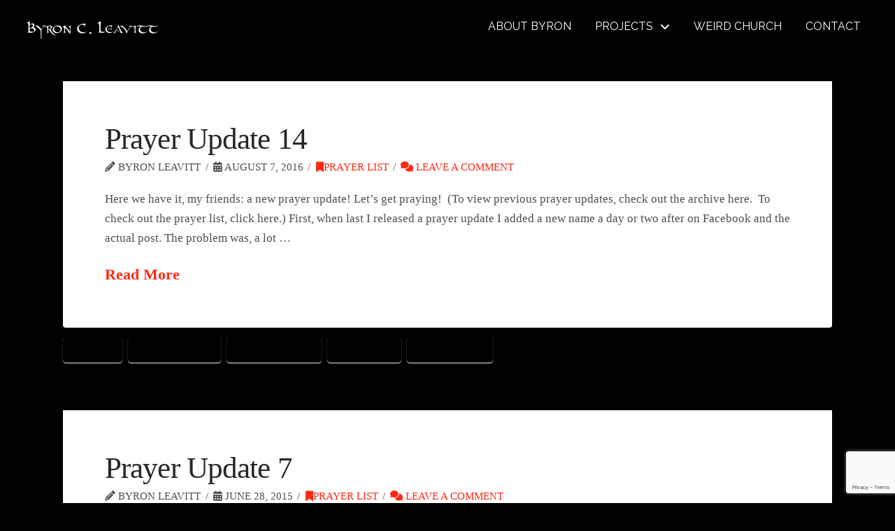

--- FILE ---
content_type: text/html; charset=utf-8
request_url: https://www.google.com/recaptcha/api2/anchor?ar=1&k=6LfxtYYUAAAAABtQmRNLr_NYx9MLyn5iOpo_wyNk&co=aHR0cHM6Ly9ieXJvbmxlYXZpdHQuY29tOjQ0Mw..&hl=en&v=PoyoqOPhxBO7pBk68S4YbpHZ&size=invisible&anchor-ms=20000&execute-ms=30000&cb=9dwf0j4t2b7q
body_size: 48646
content:
<!DOCTYPE HTML><html dir="ltr" lang="en"><head><meta http-equiv="Content-Type" content="text/html; charset=UTF-8">
<meta http-equiv="X-UA-Compatible" content="IE=edge">
<title>reCAPTCHA</title>
<style type="text/css">
/* cyrillic-ext */
@font-face {
  font-family: 'Roboto';
  font-style: normal;
  font-weight: 400;
  font-stretch: 100%;
  src: url(//fonts.gstatic.com/s/roboto/v48/KFO7CnqEu92Fr1ME7kSn66aGLdTylUAMa3GUBHMdazTgWw.woff2) format('woff2');
  unicode-range: U+0460-052F, U+1C80-1C8A, U+20B4, U+2DE0-2DFF, U+A640-A69F, U+FE2E-FE2F;
}
/* cyrillic */
@font-face {
  font-family: 'Roboto';
  font-style: normal;
  font-weight: 400;
  font-stretch: 100%;
  src: url(//fonts.gstatic.com/s/roboto/v48/KFO7CnqEu92Fr1ME7kSn66aGLdTylUAMa3iUBHMdazTgWw.woff2) format('woff2');
  unicode-range: U+0301, U+0400-045F, U+0490-0491, U+04B0-04B1, U+2116;
}
/* greek-ext */
@font-face {
  font-family: 'Roboto';
  font-style: normal;
  font-weight: 400;
  font-stretch: 100%;
  src: url(//fonts.gstatic.com/s/roboto/v48/KFO7CnqEu92Fr1ME7kSn66aGLdTylUAMa3CUBHMdazTgWw.woff2) format('woff2');
  unicode-range: U+1F00-1FFF;
}
/* greek */
@font-face {
  font-family: 'Roboto';
  font-style: normal;
  font-weight: 400;
  font-stretch: 100%;
  src: url(//fonts.gstatic.com/s/roboto/v48/KFO7CnqEu92Fr1ME7kSn66aGLdTylUAMa3-UBHMdazTgWw.woff2) format('woff2');
  unicode-range: U+0370-0377, U+037A-037F, U+0384-038A, U+038C, U+038E-03A1, U+03A3-03FF;
}
/* math */
@font-face {
  font-family: 'Roboto';
  font-style: normal;
  font-weight: 400;
  font-stretch: 100%;
  src: url(//fonts.gstatic.com/s/roboto/v48/KFO7CnqEu92Fr1ME7kSn66aGLdTylUAMawCUBHMdazTgWw.woff2) format('woff2');
  unicode-range: U+0302-0303, U+0305, U+0307-0308, U+0310, U+0312, U+0315, U+031A, U+0326-0327, U+032C, U+032F-0330, U+0332-0333, U+0338, U+033A, U+0346, U+034D, U+0391-03A1, U+03A3-03A9, U+03B1-03C9, U+03D1, U+03D5-03D6, U+03F0-03F1, U+03F4-03F5, U+2016-2017, U+2034-2038, U+203C, U+2040, U+2043, U+2047, U+2050, U+2057, U+205F, U+2070-2071, U+2074-208E, U+2090-209C, U+20D0-20DC, U+20E1, U+20E5-20EF, U+2100-2112, U+2114-2115, U+2117-2121, U+2123-214F, U+2190, U+2192, U+2194-21AE, U+21B0-21E5, U+21F1-21F2, U+21F4-2211, U+2213-2214, U+2216-22FF, U+2308-230B, U+2310, U+2319, U+231C-2321, U+2336-237A, U+237C, U+2395, U+239B-23B7, U+23D0, U+23DC-23E1, U+2474-2475, U+25AF, U+25B3, U+25B7, U+25BD, U+25C1, U+25CA, U+25CC, U+25FB, U+266D-266F, U+27C0-27FF, U+2900-2AFF, U+2B0E-2B11, U+2B30-2B4C, U+2BFE, U+3030, U+FF5B, U+FF5D, U+1D400-1D7FF, U+1EE00-1EEFF;
}
/* symbols */
@font-face {
  font-family: 'Roboto';
  font-style: normal;
  font-weight: 400;
  font-stretch: 100%;
  src: url(//fonts.gstatic.com/s/roboto/v48/KFO7CnqEu92Fr1ME7kSn66aGLdTylUAMaxKUBHMdazTgWw.woff2) format('woff2');
  unicode-range: U+0001-000C, U+000E-001F, U+007F-009F, U+20DD-20E0, U+20E2-20E4, U+2150-218F, U+2190, U+2192, U+2194-2199, U+21AF, U+21E6-21F0, U+21F3, U+2218-2219, U+2299, U+22C4-22C6, U+2300-243F, U+2440-244A, U+2460-24FF, U+25A0-27BF, U+2800-28FF, U+2921-2922, U+2981, U+29BF, U+29EB, U+2B00-2BFF, U+4DC0-4DFF, U+FFF9-FFFB, U+10140-1018E, U+10190-1019C, U+101A0, U+101D0-101FD, U+102E0-102FB, U+10E60-10E7E, U+1D2C0-1D2D3, U+1D2E0-1D37F, U+1F000-1F0FF, U+1F100-1F1AD, U+1F1E6-1F1FF, U+1F30D-1F30F, U+1F315, U+1F31C, U+1F31E, U+1F320-1F32C, U+1F336, U+1F378, U+1F37D, U+1F382, U+1F393-1F39F, U+1F3A7-1F3A8, U+1F3AC-1F3AF, U+1F3C2, U+1F3C4-1F3C6, U+1F3CA-1F3CE, U+1F3D4-1F3E0, U+1F3ED, U+1F3F1-1F3F3, U+1F3F5-1F3F7, U+1F408, U+1F415, U+1F41F, U+1F426, U+1F43F, U+1F441-1F442, U+1F444, U+1F446-1F449, U+1F44C-1F44E, U+1F453, U+1F46A, U+1F47D, U+1F4A3, U+1F4B0, U+1F4B3, U+1F4B9, U+1F4BB, U+1F4BF, U+1F4C8-1F4CB, U+1F4D6, U+1F4DA, U+1F4DF, U+1F4E3-1F4E6, U+1F4EA-1F4ED, U+1F4F7, U+1F4F9-1F4FB, U+1F4FD-1F4FE, U+1F503, U+1F507-1F50B, U+1F50D, U+1F512-1F513, U+1F53E-1F54A, U+1F54F-1F5FA, U+1F610, U+1F650-1F67F, U+1F687, U+1F68D, U+1F691, U+1F694, U+1F698, U+1F6AD, U+1F6B2, U+1F6B9-1F6BA, U+1F6BC, U+1F6C6-1F6CF, U+1F6D3-1F6D7, U+1F6E0-1F6EA, U+1F6F0-1F6F3, U+1F6F7-1F6FC, U+1F700-1F7FF, U+1F800-1F80B, U+1F810-1F847, U+1F850-1F859, U+1F860-1F887, U+1F890-1F8AD, U+1F8B0-1F8BB, U+1F8C0-1F8C1, U+1F900-1F90B, U+1F93B, U+1F946, U+1F984, U+1F996, U+1F9E9, U+1FA00-1FA6F, U+1FA70-1FA7C, U+1FA80-1FA89, U+1FA8F-1FAC6, U+1FACE-1FADC, U+1FADF-1FAE9, U+1FAF0-1FAF8, U+1FB00-1FBFF;
}
/* vietnamese */
@font-face {
  font-family: 'Roboto';
  font-style: normal;
  font-weight: 400;
  font-stretch: 100%;
  src: url(//fonts.gstatic.com/s/roboto/v48/KFO7CnqEu92Fr1ME7kSn66aGLdTylUAMa3OUBHMdazTgWw.woff2) format('woff2');
  unicode-range: U+0102-0103, U+0110-0111, U+0128-0129, U+0168-0169, U+01A0-01A1, U+01AF-01B0, U+0300-0301, U+0303-0304, U+0308-0309, U+0323, U+0329, U+1EA0-1EF9, U+20AB;
}
/* latin-ext */
@font-face {
  font-family: 'Roboto';
  font-style: normal;
  font-weight: 400;
  font-stretch: 100%;
  src: url(//fonts.gstatic.com/s/roboto/v48/KFO7CnqEu92Fr1ME7kSn66aGLdTylUAMa3KUBHMdazTgWw.woff2) format('woff2');
  unicode-range: U+0100-02BA, U+02BD-02C5, U+02C7-02CC, U+02CE-02D7, U+02DD-02FF, U+0304, U+0308, U+0329, U+1D00-1DBF, U+1E00-1E9F, U+1EF2-1EFF, U+2020, U+20A0-20AB, U+20AD-20C0, U+2113, U+2C60-2C7F, U+A720-A7FF;
}
/* latin */
@font-face {
  font-family: 'Roboto';
  font-style: normal;
  font-weight: 400;
  font-stretch: 100%;
  src: url(//fonts.gstatic.com/s/roboto/v48/KFO7CnqEu92Fr1ME7kSn66aGLdTylUAMa3yUBHMdazQ.woff2) format('woff2');
  unicode-range: U+0000-00FF, U+0131, U+0152-0153, U+02BB-02BC, U+02C6, U+02DA, U+02DC, U+0304, U+0308, U+0329, U+2000-206F, U+20AC, U+2122, U+2191, U+2193, U+2212, U+2215, U+FEFF, U+FFFD;
}
/* cyrillic-ext */
@font-face {
  font-family: 'Roboto';
  font-style: normal;
  font-weight: 500;
  font-stretch: 100%;
  src: url(//fonts.gstatic.com/s/roboto/v48/KFO7CnqEu92Fr1ME7kSn66aGLdTylUAMa3GUBHMdazTgWw.woff2) format('woff2');
  unicode-range: U+0460-052F, U+1C80-1C8A, U+20B4, U+2DE0-2DFF, U+A640-A69F, U+FE2E-FE2F;
}
/* cyrillic */
@font-face {
  font-family: 'Roboto';
  font-style: normal;
  font-weight: 500;
  font-stretch: 100%;
  src: url(//fonts.gstatic.com/s/roboto/v48/KFO7CnqEu92Fr1ME7kSn66aGLdTylUAMa3iUBHMdazTgWw.woff2) format('woff2');
  unicode-range: U+0301, U+0400-045F, U+0490-0491, U+04B0-04B1, U+2116;
}
/* greek-ext */
@font-face {
  font-family: 'Roboto';
  font-style: normal;
  font-weight: 500;
  font-stretch: 100%;
  src: url(//fonts.gstatic.com/s/roboto/v48/KFO7CnqEu92Fr1ME7kSn66aGLdTylUAMa3CUBHMdazTgWw.woff2) format('woff2');
  unicode-range: U+1F00-1FFF;
}
/* greek */
@font-face {
  font-family: 'Roboto';
  font-style: normal;
  font-weight: 500;
  font-stretch: 100%;
  src: url(//fonts.gstatic.com/s/roboto/v48/KFO7CnqEu92Fr1ME7kSn66aGLdTylUAMa3-UBHMdazTgWw.woff2) format('woff2');
  unicode-range: U+0370-0377, U+037A-037F, U+0384-038A, U+038C, U+038E-03A1, U+03A3-03FF;
}
/* math */
@font-face {
  font-family: 'Roboto';
  font-style: normal;
  font-weight: 500;
  font-stretch: 100%;
  src: url(//fonts.gstatic.com/s/roboto/v48/KFO7CnqEu92Fr1ME7kSn66aGLdTylUAMawCUBHMdazTgWw.woff2) format('woff2');
  unicode-range: U+0302-0303, U+0305, U+0307-0308, U+0310, U+0312, U+0315, U+031A, U+0326-0327, U+032C, U+032F-0330, U+0332-0333, U+0338, U+033A, U+0346, U+034D, U+0391-03A1, U+03A3-03A9, U+03B1-03C9, U+03D1, U+03D5-03D6, U+03F0-03F1, U+03F4-03F5, U+2016-2017, U+2034-2038, U+203C, U+2040, U+2043, U+2047, U+2050, U+2057, U+205F, U+2070-2071, U+2074-208E, U+2090-209C, U+20D0-20DC, U+20E1, U+20E5-20EF, U+2100-2112, U+2114-2115, U+2117-2121, U+2123-214F, U+2190, U+2192, U+2194-21AE, U+21B0-21E5, U+21F1-21F2, U+21F4-2211, U+2213-2214, U+2216-22FF, U+2308-230B, U+2310, U+2319, U+231C-2321, U+2336-237A, U+237C, U+2395, U+239B-23B7, U+23D0, U+23DC-23E1, U+2474-2475, U+25AF, U+25B3, U+25B7, U+25BD, U+25C1, U+25CA, U+25CC, U+25FB, U+266D-266F, U+27C0-27FF, U+2900-2AFF, U+2B0E-2B11, U+2B30-2B4C, U+2BFE, U+3030, U+FF5B, U+FF5D, U+1D400-1D7FF, U+1EE00-1EEFF;
}
/* symbols */
@font-face {
  font-family: 'Roboto';
  font-style: normal;
  font-weight: 500;
  font-stretch: 100%;
  src: url(//fonts.gstatic.com/s/roboto/v48/KFO7CnqEu92Fr1ME7kSn66aGLdTylUAMaxKUBHMdazTgWw.woff2) format('woff2');
  unicode-range: U+0001-000C, U+000E-001F, U+007F-009F, U+20DD-20E0, U+20E2-20E4, U+2150-218F, U+2190, U+2192, U+2194-2199, U+21AF, U+21E6-21F0, U+21F3, U+2218-2219, U+2299, U+22C4-22C6, U+2300-243F, U+2440-244A, U+2460-24FF, U+25A0-27BF, U+2800-28FF, U+2921-2922, U+2981, U+29BF, U+29EB, U+2B00-2BFF, U+4DC0-4DFF, U+FFF9-FFFB, U+10140-1018E, U+10190-1019C, U+101A0, U+101D0-101FD, U+102E0-102FB, U+10E60-10E7E, U+1D2C0-1D2D3, U+1D2E0-1D37F, U+1F000-1F0FF, U+1F100-1F1AD, U+1F1E6-1F1FF, U+1F30D-1F30F, U+1F315, U+1F31C, U+1F31E, U+1F320-1F32C, U+1F336, U+1F378, U+1F37D, U+1F382, U+1F393-1F39F, U+1F3A7-1F3A8, U+1F3AC-1F3AF, U+1F3C2, U+1F3C4-1F3C6, U+1F3CA-1F3CE, U+1F3D4-1F3E0, U+1F3ED, U+1F3F1-1F3F3, U+1F3F5-1F3F7, U+1F408, U+1F415, U+1F41F, U+1F426, U+1F43F, U+1F441-1F442, U+1F444, U+1F446-1F449, U+1F44C-1F44E, U+1F453, U+1F46A, U+1F47D, U+1F4A3, U+1F4B0, U+1F4B3, U+1F4B9, U+1F4BB, U+1F4BF, U+1F4C8-1F4CB, U+1F4D6, U+1F4DA, U+1F4DF, U+1F4E3-1F4E6, U+1F4EA-1F4ED, U+1F4F7, U+1F4F9-1F4FB, U+1F4FD-1F4FE, U+1F503, U+1F507-1F50B, U+1F50D, U+1F512-1F513, U+1F53E-1F54A, U+1F54F-1F5FA, U+1F610, U+1F650-1F67F, U+1F687, U+1F68D, U+1F691, U+1F694, U+1F698, U+1F6AD, U+1F6B2, U+1F6B9-1F6BA, U+1F6BC, U+1F6C6-1F6CF, U+1F6D3-1F6D7, U+1F6E0-1F6EA, U+1F6F0-1F6F3, U+1F6F7-1F6FC, U+1F700-1F7FF, U+1F800-1F80B, U+1F810-1F847, U+1F850-1F859, U+1F860-1F887, U+1F890-1F8AD, U+1F8B0-1F8BB, U+1F8C0-1F8C1, U+1F900-1F90B, U+1F93B, U+1F946, U+1F984, U+1F996, U+1F9E9, U+1FA00-1FA6F, U+1FA70-1FA7C, U+1FA80-1FA89, U+1FA8F-1FAC6, U+1FACE-1FADC, U+1FADF-1FAE9, U+1FAF0-1FAF8, U+1FB00-1FBFF;
}
/* vietnamese */
@font-face {
  font-family: 'Roboto';
  font-style: normal;
  font-weight: 500;
  font-stretch: 100%;
  src: url(//fonts.gstatic.com/s/roboto/v48/KFO7CnqEu92Fr1ME7kSn66aGLdTylUAMa3OUBHMdazTgWw.woff2) format('woff2');
  unicode-range: U+0102-0103, U+0110-0111, U+0128-0129, U+0168-0169, U+01A0-01A1, U+01AF-01B0, U+0300-0301, U+0303-0304, U+0308-0309, U+0323, U+0329, U+1EA0-1EF9, U+20AB;
}
/* latin-ext */
@font-face {
  font-family: 'Roboto';
  font-style: normal;
  font-weight: 500;
  font-stretch: 100%;
  src: url(//fonts.gstatic.com/s/roboto/v48/KFO7CnqEu92Fr1ME7kSn66aGLdTylUAMa3KUBHMdazTgWw.woff2) format('woff2');
  unicode-range: U+0100-02BA, U+02BD-02C5, U+02C7-02CC, U+02CE-02D7, U+02DD-02FF, U+0304, U+0308, U+0329, U+1D00-1DBF, U+1E00-1E9F, U+1EF2-1EFF, U+2020, U+20A0-20AB, U+20AD-20C0, U+2113, U+2C60-2C7F, U+A720-A7FF;
}
/* latin */
@font-face {
  font-family: 'Roboto';
  font-style: normal;
  font-weight: 500;
  font-stretch: 100%;
  src: url(//fonts.gstatic.com/s/roboto/v48/KFO7CnqEu92Fr1ME7kSn66aGLdTylUAMa3yUBHMdazQ.woff2) format('woff2');
  unicode-range: U+0000-00FF, U+0131, U+0152-0153, U+02BB-02BC, U+02C6, U+02DA, U+02DC, U+0304, U+0308, U+0329, U+2000-206F, U+20AC, U+2122, U+2191, U+2193, U+2212, U+2215, U+FEFF, U+FFFD;
}
/* cyrillic-ext */
@font-face {
  font-family: 'Roboto';
  font-style: normal;
  font-weight: 900;
  font-stretch: 100%;
  src: url(//fonts.gstatic.com/s/roboto/v48/KFO7CnqEu92Fr1ME7kSn66aGLdTylUAMa3GUBHMdazTgWw.woff2) format('woff2');
  unicode-range: U+0460-052F, U+1C80-1C8A, U+20B4, U+2DE0-2DFF, U+A640-A69F, U+FE2E-FE2F;
}
/* cyrillic */
@font-face {
  font-family: 'Roboto';
  font-style: normal;
  font-weight: 900;
  font-stretch: 100%;
  src: url(//fonts.gstatic.com/s/roboto/v48/KFO7CnqEu92Fr1ME7kSn66aGLdTylUAMa3iUBHMdazTgWw.woff2) format('woff2');
  unicode-range: U+0301, U+0400-045F, U+0490-0491, U+04B0-04B1, U+2116;
}
/* greek-ext */
@font-face {
  font-family: 'Roboto';
  font-style: normal;
  font-weight: 900;
  font-stretch: 100%;
  src: url(//fonts.gstatic.com/s/roboto/v48/KFO7CnqEu92Fr1ME7kSn66aGLdTylUAMa3CUBHMdazTgWw.woff2) format('woff2');
  unicode-range: U+1F00-1FFF;
}
/* greek */
@font-face {
  font-family: 'Roboto';
  font-style: normal;
  font-weight: 900;
  font-stretch: 100%;
  src: url(//fonts.gstatic.com/s/roboto/v48/KFO7CnqEu92Fr1ME7kSn66aGLdTylUAMa3-UBHMdazTgWw.woff2) format('woff2');
  unicode-range: U+0370-0377, U+037A-037F, U+0384-038A, U+038C, U+038E-03A1, U+03A3-03FF;
}
/* math */
@font-face {
  font-family: 'Roboto';
  font-style: normal;
  font-weight: 900;
  font-stretch: 100%;
  src: url(//fonts.gstatic.com/s/roboto/v48/KFO7CnqEu92Fr1ME7kSn66aGLdTylUAMawCUBHMdazTgWw.woff2) format('woff2');
  unicode-range: U+0302-0303, U+0305, U+0307-0308, U+0310, U+0312, U+0315, U+031A, U+0326-0327, U+032C, U+032F-0330, U+0332-0333, U+0338, U+033A, U+0346, U+034D, U+0391-03A1, U+03A3-03A9, U+03B1-03C9, U+03D1, U+03D5-03D6, U+03F0-03F1, U+03F4-03F5, U+2016-2017, U+2034-2038, U+203C, U+2040, U+2043, U+2047, U+2050, U+2057, U+205F, U+2070-2071, U+2074-208E, U+2090-209C, U+20D0-20DC, U+20E1, U+20E5-20EF, U+2100-2112, U+2114-2115, U+2117-2121, U+2123-214F, U+2190, U+2192, U+2194-21AE, U+21B0-21E5, U+21F1-21F2, U+21F4-2211, U+2213-2214, U+2216-22FF, U+2308-230B, U+2310, U+2319, U+231C-2321, U+2336-237A, U+237C, U+2395, U+239B-23B7, U+23D0, U+23DC-23E1, U+2474-2475, U+25AF, U+25B3, U+25B7, U+25BD, U+25C1, U+25CA, U+25CC, U+25FB, U+266D-266F, U+27C0-27FF, U+2900-2AFF, U+2B0E-2B11, U+2B30-2B4C, U+2BFE, U+3030, U+FF5B, U+FF5D, U+1D400-1D7FF, U+1EE00-1EEFF;
}
/* symbols */
@font-face {
  font-family: 'Roboto';
  font-style: normal;
  font-weight: 900;
  font-stretch: 100%;
  src: url(//fonts.gstatic.com/s/roboto/v48/KFO7CnqEu92Fr1ME7kSn66aGLdTylUAMaxKUBHMdazTgWw.woff2) format('woff2');
  unicode-range: U+0001-000C, U+000E-001F, U+007F-009F, U+20DD-20E0, U+20E2-20E4, U+2150-218F, U+2190, U+2192, U+2194-2199, U+21AF, U+21E6-21F0, U+21F3, U+2218-2219, U+2299, U+22C4-22C6, U+2300-243F, U+2440-244A, U+2460-24FF, U+25A0-27BF, U+2800-28FF, U+2921-2922, U+2981, U+29BF, U+29EB, U+2B00-2BFF, U+4DC0-4DFF, U+FFF9-FFFB, U+10140-1018E, U+10190-1019C, U+101A0, U+101D0-101FD, U+102E0-102FB, U+10E60-10E7E, U+1D2C0-1D2D3, U+1D2E0-1D37F, U+1F000-1F0FF, U+1F100-1F1AD, U+1F1E6-1F1FF, U+1F30D-1F30F, U+1F315, U+1F31C, U+1F31E, U+1F320-1F32C, U+1F336, U+1F378, U+1F37D, U+1F382, U+1F393-1F39F, U+1F3A7-1F3A8, U+1F3AC-1F3AF, U+1F3C2, U+1F3C4-1F3C6, U+1F3CA-1F3CE, U+1F3D4-1F3E0, U+1F3ED, U+1F3F1-1F3F3, U+1F3F5-1F3F7, U+1F408, U+1F415, U+1F41F, U+1F426, U+1F43F, U+1F441-1F442, U+1F444, U+1F446-1F449, U+1F44C-1F44E, U+1F453, U+1F46A, U+1F47D, U+1F4A3, U+1F4B0, U+1F4B3, U+1F4B9, U+1F4BB, U+1F4BF, U+1F4C8-1F4CB, U+1F4D6, U+1F4DA, U+1F4DF, U+1F4E3-1F4E6, U+1F4EA-1F4ED, U+1F4F7, U+1F4F9-1F4FB, U+1F4FD-1F4FE, U+1F503, U+1F507-1F50B, U+1F50D, U+1F512-1F513, U+1F53E-1F54A, U+1F54F-1F5FA, U+1F610, U+1F650-1F67F, U+1F687, U+1F68D, U+1F691, U+1F694, U+1F698, U+1F6AD, U+1F6B2, U+1F6B9-1F6BA, U+1F6BC, U+1F6C6-1F6CF, U+1F6D3-1F6D7, U+1F6E0-1F6EA, U+1F6F0-1F6F3, U+1F6F7-1F6FC, U+1F700-1F7FF, U+1F800-1F80B, U+1F810-1F847, U+1F850-1F859, U+1F860-1F887, U+1F890-1F8AD, U+1F8B0-1F8BB, U+1F8C0-1F8C1, U+1F900-1F90B, U+1F93B, U+1F946, U+1F984, U+1F996, U+1F9E9, U+1FA00-1FA6F, U+1FA70-1FA7C, U+1FA80-1FA89, U+1FA8F-1FAC6, U+1FACE-1FADC, U+1FADF-1FAE9, U+1FAF0-1FAF8, U+1FB00-1FBFF;
}
/* vietnamese */
@font-face {
  font-family: 'Roboto';
  font-style: normal;
  font-weight: 900;
  font-stretch: 100%;
  src: url(//fonts.gstatic.com/s/roboto/v48/KFO7CnqEu92Fr1ME7kSn66aGLdTylUAMa3OUBHMdazTgWw.woff2) format('woff2');
  unicode-range: U+0102-0103, U+0110-0111, U+0128-0129, U+0168-0169, U+01A0-01A1, U+01AF-01B0, U+0300-0301, U+0303-0304, U+0308-0309, U+0323, U+0329, U+1EA0-1EF9, U+20AB;
}
/* latin-ext */
@font-face {
  font-family: 'Roboto';
  font-style: normal;
  font-weight: 900;
  font-stretch: 100%;
  src: url(//fonts.gstatic.com/s/roboto/v48/KFO7CnqEu92Fr1ME7kSn66aGLdTylUAMa3KUBHMdazTgWw.woff2) format('woff2');
  unicode-range: U+0100-02BA, U+02BD-02C5, U+02C7-02CC, U+02CE-02D7, U+02DD-02FF, U+0304, U+0308, U+0329, U+1D00-1DBF, U+1E00-1E9F, U+1EF2-1EFF, U+2020, U+20A0-20AB, U+20AD-20C0, U+2113, U+2C60-2C7F, U+A720-A7FF;
}
/* latin */
@font-face {
  font-family: 'Roboto';
  font-style: normal;
  font-weight: 900;
  font-stretch: 100%;
  src: url(//fonts.gstatic.com/s/roboto/v48/KFO7CnqEu92Fr1ME7kSn66aGLdTylUAMa3yUBHMdazQ.woff2) format('woff2');
  unicode-range: U+0000-00FF, U+0131, U+0152-0153, U+02BB-02BC, U+02C6, U+02DA, U+02DC, U+0304, U+0308, U+0329, U+2000-206F, U+20AC, U+2122, U+2191, U+2193, U+2212, U+2215, U+FEFF, U+FFFD;
}

</style>
<link rel="stylesheet" type="text/css" href="https://www.gstatic.com/recaptcha/releases/PoyoqOPhxBO7pBk68S4YbpHZ/styles__ltr.css">
<script nonce="AKxKS-MqzmJco3JK-Iv1QQ" type="text/javascript">window['__recaptcha_api'] = 'https://www.google.com/recaptcha/api2/';</script>
<script type="text/javascript" src="https://www.gstatic.com/recaptcha/releases/PoyoqOPhxBO7pBk68S4YbpHZ/recaptcha__en.js" nonce="AKxKS-MqzmJco3JK-Iv1QQ">
      
    </script></head>
<body><div id="rc-anchor-alert" class="rc-anchor-alert"></div>
<input type="hidden" id="recaptcha-token" value="[base64]">
<script type="text/javascript" nonce="AKxKS-MqzmJco3JK-Iv1QQ">
      recaptcha.anchor.Main.init("[\x22ainput\x22,[\x22bgdata\x22,\x22\x22,\[base64]/[base64]/[base64]/ZyhXLGgpOnEoW04sMjEsbF0sVywwKSxoKSxmYWxzZSxmYWxzZSl9Y2F0Y2goayl7RygzNTgsVyk/[base64]/[base64]/[base64]/[base64]/[base64]/[base64]/[base64]/bmV3IEJbT10oRFswXSk6dz09Mj9uZXcgQltPXShEWzBdLERbMV0pOnc9PTM/bmV3IEJbT10oRFswXSxEWzFdLERbMl0pOnc9PTQ/[base64]/[base64]/[base64]/[base64]/[base64]\\u003d\x22,\[base64]\x22,\[base64]/wrJMw4JBNAkuw6/Dl8KuUjPDjwIuwq/[base64]/CgMKuwqXChMOpwotrWWIVIhQXRmcNQ8OKwpHCiTLDk0swwp11w5bDl8KCw5QGw7PCj8KfaQA9w4YRYcKETjzDtsOeFsKraThcw6jDlS/Dm8K+Q2kPAcOGwpXDmQUAwrjDgMOhw41ew4zCpAhzF8KtRsO/DHLDhMKLcVRRwokYYMO5P1XDpHVMwocjwqQMwrVGSiHCoCjCg3rDgTrDlFvDpcOTAxxPaDUwwo/DrmgEw77CgMOXw4Ypwp3DqsOEbloNw6NEwqVfXsKlOnTCrlPDqsKxQ1FSEXXDpsKncAHCimsTw7Anw7oVGw8vMG/CgMK5cEDCo8KlR8KNe8OlwqZ1d8KeX2Q3w5HDoVDDqhwOw50rVQhsw7VzwojDqEHDiT8CMFV7w57DtcKTw6EFwqMmP8Kdwq0/wpzCoMOow6vDljTDtsOYw6bCmUwSOhvCmcOCw7dhWMOrw6xgw4fCoSRnw5FNQ1phKMOLwopvwpDCt8Kjw65+f8KqHcOLecKMPGxPw4Yzw5/CnMOiw5/CsU7Cgnh4aG0Mw5rCnSIXw79bN8KVwrB+bsOsKRd6dkAlb8KuwrrChAULOMKZwoZXWsOeIcKkwpDDk3YWw4/CvsK7wo1ww50lS8OXwpzClxrCncKZwrTDrsOOUsKTUDfDiTPCqiPDhcK5wo/Cs8Oxw41Ywrs+w5fDj1DCtMODwqjCm17Dk8KYO04BwrMLw4pmbcKpwrY0bMKKw6TDujrDjHfDqwl+w6ZCwqvDjivDvcKOd8O5wofCtsKWw4A9DjbDtBNSwqV8wrlPwoRvw49ZC8KvMT/CtcO+w6nCvMKYeHl6wrpdYyt0w6DDjF/DgV0bTsOpOmvDvirDg8KxwqjDmyMhw6vCkcKvw58kXcKPwqPCkTDCnHvDjDIVwobDljTDvl8EJ8OVTsKLwqnDkAvDuxLDv8Kswpojwqp/[base64]/[base64]/[base64]/wr/CrcKeS8OcA8Odw65TwqRMdXbCoyAQClgqwqTDmyM3w4zDmcKXw6IYZA1wwrjCjMKXTVnClMKYKsKZIgjDvUEuCQjDhcONU0lWcsKTGUnDlcKHAcKhWSHDkEYaw7PDh8ONIsOhwrvDojPCn8KGYmLCiGR5w7dSwphuwr10S8OVPWQBeCg/w7MmEBjDnsKyZ8OqwpfDssK7wr1WMxDDuW3DiWJQZSXDo8OkNsKEwpQee8KYCMKgZ8K1wowbegcbWgzCpcKnw5kMwrvCgcKgwooHwrtdw69hJMKdw6YSccKnw4YTF0/DmD12Ah3CmXjCqisMw7/[base64]/[base64]/[base64]/ChBUSPMKoMzhHHMOqwqRFbcK7fMOcwoLCicOiFCQsbDXDpsORIcOFDUUSCHPDuMO4Sjx1Bzgdwr1uwpAdAcO8w51dwr/DlCdqSH7CrMK5w7kRwr1UIARHw7/DsMKJPsKFeAPCmcOgw5DChMKMw6XDp8K8wrjCkHrDnsKRwoI4wqHCjMKlLHDCsABcdMKlwpLDqMOVwphcw5NgUcOew71RA8KkcsOkwoDCvToOwp/CmcO9WsKGwo5TLHUvwr5hw53ChsOswoXCmxTCv8O7aRHDkcOtwpPDuRoWw4hjwqxiTcOKw4YCwqHCqh82Qngfwo/DnHbCs3wZwr89wqfDtcKEEMKkwqwvw45macOfw7Nmwrxpw4PDjlLCisKFw51FSh9Cw4d1MRvDiWzDpElYJCVFw71XAXUFwpQTB8Kne8KNwo7CqUzDkcK8w5jDm8KIwqUlayHCjm5RwoU4OsOGwr3CsEltJTbDmsKjYsK2dTkRw7DDqQzCoEhAwrpFw7/ChMOCaDZ5L0tQb8O5f8KmdsK/[base64]/Drw7ChMKcwqFPBsOzwplFwqfDiSXCsTDDmsKUGlXCp0DClcKuNgjDrMKjwqrChk4ZfcO+X1LDu8OXH8O7QsKew6k8wrR2wp/[base64]/w4bCmTc4w6hTJwhxXCZSE8OUCsOKwrdjwqfDpcOuwodQDsO+woBwGsOQw4grOwI0wrd6w6bCuMO7N8Olwr/[base64]/DthnDgX/DmcOTSh/DphPCm8O4I8KLwqnClcOdw4Qnw6/DgnbCpHkTUGoHw5DCl0PDhsOhworCu8KqLcOYw4E8AhdSwqMgNm96IGJkBMOWPh7Du8KLQDYuwrYpw67DhcKRc8K8STvCiC1+w60KD13CsGItZcOawq/Ck0TCmkIke8O1bVduwojDjD0Jw5QwUMKcwo3CgsO2BsO7w4LDnXDDmXFEwqN6wrrDssOZwoteHcKEw6rDr8KIw6k3P8KLbcO6JXzCsTHCtMK2w61pSMOxEsK0w6kLIMKHw4vDl0cFw4nDrQzDpigzEgR1wp4sZcK9w4/DqVfDl8KEwpPDkwYKIsO2a8KGPVbDlTjChh4ZGA/CgEpfEsOeCijDqMO+w45UPEfDk0bDmQ7CssOKMsK+K8KFw77Du8KHwo4HDxhTwpDCtsOBdsOCLhx6w78cw7PCiRUHw7/CqcKewq7CpMOSw6wRFEZyOcOXRcKcw63CrcKHJRrDmMK2w4MPc8OdwpZaw6kiw6XCgsOKCcKcI35MWMKodF7Ct8KkL0dZwoEZwoBIeMOBBcKjZA4Ow5Maw6HCtcK8Vi/[base64]/DjzbDm2cSwonDlMOjw4AJw67DojUnK8KobE8Vw4MkMsK7cAXCncKGZBHDvF0jw4l/RcKpeMO1w71/MsKqSD3Cg3oIwqMFwp1USCpuXMKmc8Kww41UdsKuHcOhQWUsw7fDlDLDlcOMwrVKNTgKZAJEw7nDgMOTwpTCqsOqZz/DpDA+W8Ksw6A3QsOsw6nCvTcuw7nCusKKPRlTwq0TTsO3NMK7w4JkMVDDlX5ZL8OWCBPCo8KBHsKBXHXDmHDDkMOMdRcVw4pfwrHChhPDm0vChhDDhcKIwoXChsOFY8OEw69dIcOLw6Atw69mQ8OnOz/[base64]/w5fCvcO1eMOEwoE+ecK1wo96wofCosOTA8KXPwPCqQwsZ8K/[base64]/w6cJwqwiwqLCv8KswoPCp8Oawpkkw7XClgrCp0Ymw5DDuMKHw6vDgsO9wq/CgsKxBUfDi8K2dWMNNMKMAcO4BQfCisKSw7NNw7/CisOUw5XDtk1HVMKrPcKnwrzCgcKIHzDCuDlww67DmcK8wobDp8Kiwoknwo0Owp/Cg8KQw4DDscOYD8KjU2PDl8KnEsOXWU/DssKWK3XCmcOrRlbCnsKHJMOIMsOBwp4mw7AQwrFJwq/[base64]/DncOJb14ew5RewpvCo2NOQzUnaMKdAQXCosO2RcOuw5RwA8OCwogww7zDvsOgw40lw6o3w6MYJsKaw4N2DmrDjy9+wq0/w73CrsOIPBkXQsOOVQ/[base64]/[base64]/wpTCnjzDpBpCbChIwo4DXQkvMcOfOTl1w7cwVAY+wrAJV8Kbc8KIXAbDikfDtsKLw6HDq2XCgsOvGzoFAkHCv8Kmw7bDisKEbsOPLMO0w73DtFzCoMKZKnPCisKaDcOIwqLDjMOzQS/CujDDm1fDhMOYecOac8OVC8OEwod2N8OXw7vDnsOoSy7CsWoPwo/CiXcDwpZUwpfDgcKPw7MNAcOOwpnDvWrDiWbDvMKmKF1aIsOMwoHDl8K+ODZSw4zCjMOOwoIiasOtw5rDkX16w4nDtFUfwpzDkW8YwrBqHMK7wpI3w4dpZcO+a33DuShJZcKXwqrCgcOPw6rCtsOGw68kbjHCn8OLw7PCjGhoRMOVwrVCQcO/woVDVsOjwoHCh05nwp50wrDCt3xMdcOlw67DiMOedsOOwq/[base64]/CgDXDqMK1w4jDncK8wrV+wqTDpBvCvSPCiR7CssOvw4zCksO+wowvwpY8LmVfdGRnw5rDmmHDswfCpR/ClMKqFBtkWHRpwrgAwq9PWcKCw4Mge0PClcKzw6vDvcKbS8O5QcOZw7fCmcKEw4bDvhvCucKMwo3DvsKDWFg6wpTDtcOAwo/Du3FVwq3DnMKYwoHDkCISw6gWCcKBahbCnsKSw6QkecOFIn3DonNhK0F0fcKFw5RaKzDDiW7Crh9uJ1U+SzLDtcOwwqnCl0rCohgEUBgvwoIlCXMrw7HCgsKOwqFkw5N/w7TDpMKwwrd7wpgcw7vDnjXDrgXCgMKKwofDtyDDlErDqMOHwoEHw59CwoN3LsOXwp/DjCIMV8KOw6QeN8ODGMO0cMKFXwl9H8KFCsOPS2M5VFlxw5tmw6/ClXc1RcKvAwYrwpZzNUrDv0TDmMOawoBxwrXCjMKWw5zDtkLDnBkIwpQBPMOAw5JBwqTDuMKeIcOWw7DClxRZw6gqGMORw4oaIiNOwrfCuMOaMcOTw5lHcwTDg8K5W8Ouwo7Dv8O8w4tHVcOCwpfCpMO/bsKEeF/Dl8Kqw7HDuSfCjAfDr8KCwrPCnsKufMOWwqLCmcOKSlDCnlzDlRjDr8OPwodgwr/DnyEsw450wpVcCsKywojCgSXDgsKhNcKtDzpAMsKQGAvCg8OGFBxxD8K1csK4w5d4wqzDjB9uLMKEwpkwc3rCssKPw4nCh8Khwr5SwrPClGQoH8Orw65uexnCqsKkW8Ktwp/DmcOtb8OBfMOAwqRWYUQNwrvDlAQGZsOrwonCigE/I8K2wpg1wp1dXjwKwpJPPSAfw7pAwq4CehdFwqvDpMODwr8VwpdlFRzDt8OcNAPDo8KIKsOGw4DDljcDe8KDwq0Fwq8Mw4xww447c2/[base64]/[base64]/DsVVcZsKcw6XDssOUw5HCn2NGw4ITw7Nlw78MwqTChxbCgjdLw7vDvhjCjcOSRBEsw61Rw7sVwoUfAMKywpAKHcKTwofDnsKufMKKQCtQw6rCmcOGB1hNX2nDosKmwo/CiDrDikHCq8KkFGvDisOjw7bDtTwGdMKVwrUzSC4IVMO6w4LDqTTDhSoOw5FIO8KEajkQwpbDuMO+FEsYclfDisOQSSXCqXfCo8OCYMOKajghwr4LBcKywo3CtGx4G8KlZMKpMA7DosO1wrpswpTCnF/Dj8OZwqMzTXMCw4XDlsOpw7pVwok0PsKIR2Z2woTDucONYW/[base64]/DncOIYl0ww4PCgV48PMOfXU/[base64]/DpMKRwofDgsKBwqQgOMO3wpfDi28CGhLCqBolw7cZwqwkw4LCrlLCsMOxw6/[base64]/ClgXCgMObBMKFwrHCmnfDoUskDcKsIkvDl8Kuwps1wqvDom7DgFp6w7skfw3Dl8K7LsO+w5/DoglTRzdSHsKhXsKecw3Cr8OjPsKIw5ZjYcKEwpx7P8KTwqYtAEjDvcOUw77CgcOFwqcLfQR6wofDqXYWDX7DvQEmwpQxwpDCsm13wq0fQhdgw6ZnwrbDm8K6woDDmiJSwrgeO8K2w6g7GsKkwpzCn8KMYMO/[base64]/[base64]/Dm1rCpFIpw5tsWAfClcOlZcOYw4/CuMKBw4LCi2tlJMKAfxPDl8Omw7vCrSfCqwDCqMOAOMOMFMK7wqddwoPCqE5TCFokw69hw4ozKENQbGtPw40Iw4Nyw7jDs2MlB1jCvMKvwr9xw5Uuw6HCkcKpwozDhcKTFsOadhhRw7ldwqNhw7AIw4AnworDtT/CsHXCn8ODwq5FNlVywonDnsKlNMOLWWIfwp9HOiUiXcOGbTsfS8OIDsO6w4jDi8Kvc2zCl8KLWQgGc31Ow5TCoG3DlVTDj3cJT8O/cwfCkmxnbsOiNMOIEcO2w4/DmcKYIEABw7vCksOow4seQjsMXWHCpxdLw4fCqsKqc33CintuUz7Dq1TDjcKtMV96DQvCix1Iw51Zwp7CusOEw4rDiXrDmcOFFcOlwqvDiAEDwrbCgEzDi2ZoXHvDtyt/[base64]/[base64]/T0Y8wqI4w54CVsOMYkVxw6bCuGHDg8KXNlTDgWLCti4GwprDjk/[base64]/[base64]/w4vDvcOWcX3DhsOfw5rCksO3AwTDrMKMwq/CpkjDh2vDusO7YzENfcK9w6tuw5XDqlfDv8OBFsKtSy7DnX7Dn8KLOsOCKmkUw6cdaMKRwpAbKMOoBT0nworCkMONwqFWwpA5TU7DuFEswojDq8K3wo7DusKpwoFcLj3Cm8KkB1wPwo/DoMKaHD04FsObwpvCphzCkMOdHnkVwr/CvcKPZsOzTU3CqsOlw43DpsK/w5PDlWhew4NYXUl2woFzQhYrHHnDk8OaJGbCqGTChUnDrsOeBkfDhMKBMSnCqVzCgX1rPcODwrPDqzDDu1FiIkDDqkfDusKBwrMgHmMgV8OlesKhwo7CvsOHBw3CmhnDl8OkbcOfwo/DosKefnHDjm3DggMvwoPCq8OwP8OBfDJuXGHCpMKrZMOSMcKAV3fCrsK0L8KwR2zCrgrDgcOaNMKHwoB0wovCq8Ozw6vDkRMQHHTDvXQvwqDCtcKuSsKcwonDozXCvMKAwq3Di8O9H0fCqcOmf0QFw7scKl/Ct8Ovw43Ds8OlGn1nw4YIworCn1djwp47fEPDlipdw7/Ch1rDshfCr8O0Tz/DscKBw7zDt8KHw4sSEXMsw7ccSsO7bcOLX3DCpcK9wq3CsMOBPsOXw6c8A8OAwojCiMK0w7JlFMKEQsKSTBrCvsOqwrAgwo4CwrzDglrDiMKYw67CoS3DnsKuwoDDo8KED8OmU35Rw67CpT4AacKCwrvDicKBw7bCjsKKTMKjw73DtMK7FMOPwrvCssKbwp/DrS0kFUd2w7XDoz7Dj2Iqw4dYECZjwrpZc8Oswq8JwqnDr8KFOcKENXtgR3LCp8O2DQdecsKEwr43OcO6w57Di2gZTMK9NcO5wqXDilzDgMO7w5ElKcO5w5zDpS53wo/[base64]/DqsOpw7hyODvDlC8TBhzDiiAeC8Ofwo7CjFY7w5nChsK5w5sOEcKiw77CsMKxUcKiwqTDhn/Dik1+cMKDw6gDw55HacKpwp1PP8KSw63DhCpcNivCtwQ/UypUw4rDviLCpsO3w4TCpmwMZsOcQVvDnwvDjQjDrhfDuwzDrMK6wrLDvDRgw4g7K8OCw7PCglXCg8KEXMOMw7rDtQIHcUDDr8KAwq7DkW0gNBTDncKJZsKiw5Fywp/DuMKPYFTDmEbDmEDCo8KQwqLCplRPWsKXKsK1OcOGwoV6wpTDmAvCvMO2wo4/W8KhfMOeasKQXMKkw6tSw718w6JeecOZwonDuMKsw5ZWwpvDm8O6w5ZSwpNBwpAmw5TDnHhJw4ZDw7fDr8KXwrnCvTDCqhjCnA/Dn0LDocOJwobCiMKvwr9oGAQwKU1oaFTCix3DnMOsw6HDn8KVT8O9w7szajPCtlMEcQnDvVdgaMOwHMKvAQ7Dj2PDly7DhHLDux3DvcOhVmcsw6jDqsOdfGfCicKKNsKOwrlMw6PDtcOkwrjCg8Orw6/[base64]/DpQDCgcKlw7rDm1DDv8KzPBPCs8OJwpbDplXCgRDDnxlwwrRnFMKNa8KpwpDDmwHChcOawqpQT8Okw6HCh8KSQTsuwozCiC7DqsKSwooqwoInD8KzFMKOOMOJSQUTwqpRKsKUw7LCvH7CsEVewo3Cg8O4LsOQw6B3TcOuQWE4wrl/w4M+RMKcQsKresOYBDNgwrjDo8OmNExPeU8FNlhwU3DDhF0KI8O3csOPw7rDgMOBSUN1YsK8RBJkacOIw4fDrCQXwpdbd0nDoWtJXkfDqcOsw5zDisKjCynCglReYEXClH/CnMKdLFrDmBQjwqHDnsKJw4jDjGTDrg0twpjCscO1wo9mw4/[base64]/Dqi1DOxsiDsONZ8KRZ8OpccKyewlTwopIw4wfw4JiC3vDqRA6G8KtLsOZw70cwqfDusKISULCpW0vw4EVwrbCv1R0wqFPwrE9EBvDikRRAkgWw7TDnMOcMsKDKVDDqMO/w4Zjw4jDvMOqM8Krwpxgw78LH1UTwoR/[base64]/DtsK1wpfDknQiw6PCkyFdNsKXw7rCjXEgGcKFWE3DqMOXw5HCrcK9OcOxVMOPwoXCsT3DrytOMx/Dj8OnI8KAwrTCjkzDrMKlw5Bmw6zCrxfCoxLCisOhXMOLw5AtesOJwozDqcOZw4oAwrfDp3fClxNsRB40FXdCQsOLayHCtC7Dt8OFwpvDgcOswrgQw67Ctj95wqBEwqPDhcKechMiG8KtJ8OuacO7woTDusOow47ClnvDtC16P8OxD8KYZMKfDMKtwp/[base64]/w6LCslPDqFcNw57DrG3CtzZRDnPCgXzDiMOPwojCkXHCpsKLw6nDuETDsMO5JsKQw7PCncKwRFM6w5PDmsOTchvDsiJVw5/DgSA+wr81dn/DmzJEw41NDwvDlErCuk/DtgJ0Bl5PRcOdw7EBGcKbGXHDgsObwqnDh8ONbMOKdsK/wonDiwHDg8OicTcnwrrDvH3DqMOOQsOBKcOTw63Dt8KPKMKaw6HChcOkb8OLw5TCrsKewpfCpsOqUzZ9w6nDih3Cp8Khw4JBNcK/w41KIMOjAcOZFQHCucO3T8OUVsKow44LQsKQwrzChkFQwqk6Ihw+DMO+cTfDvF0SPMOubMO6wqzDhRjCmATDkV4Fw4HCljYrwqvCnn51HjfDi8OLwrdgw7cxGRTCj2sZw4/CvmMmHEnDscO9w5HDuRtOYcKmw7sXw5zCmMKZwqzCoMOhOMKkwpYbP8Ocf8KtQsOnM1YGwq7Cq8KnH8KZUxhAEcOgOGrDq8Olw7B8QDXDswrCoXLCgsK8w4/[base64]/W8ONwpbDucObISHDpcK+w7hgw50iZwjDrMKCQVvCoT1Ww7HDmcKoa8KNw43ClkkcwoHDlsKQDsOvFMOqwqY5NEfClT0fSXgbwobDrHFAE8Kew5zDmTPClcO6w7E/[base64]/DpntCw7MZw5kjw5tlwp3CvMONfVvChW3DjivChwXCnsK9wqzCncOwfsO2fMKdblBCwp9kw7XCiH7CgMKdCcO4w759w43DhxtwNiHDqjbCsjgwwpfDgCpmXzXDpMK+SyNQw459FMKdF3XCgWdsE8KcwowMw6bDhcK1UD3Dr8OwwpxXBMOpQnDDnEEawqBGwod9TzFbwq/DsMOaw7oGLl06Dh/CgcKAO8KWYcKgwrUwDHoHw5MjwqvCoFUBwrfDtcKwDcKNLcKPMMKAckXCmGt0RnHDrMKzwqxkA8O6w5PDjsK6clHChznDr8OqUcKiwqghwozCrMORwq/Ch8KKXcOxw5jCumM7SMOfwqfCu8O3MnfDuFkgEcOmFm9mw6zDvMOPGX7DqWljd8OSwrlvQF5yZiTDpcK/w7NxEcOhIVHCmAzDnMKNw6FtwoIwwprDi0jDgU82wqPCtMOtw7lPNsKACcOYGQPCgMKgE1g/wrhOHHQ8cU/CmMKiwo4mbQ9jIsKzwrfCoFzDk8KMw4kmw45awoDCjsKRJmlkRsOjCj/CjBbCjcO+w4ZZbX/CnMOZZ1zDvsKzw442w6k3wqtiHn/DlsO0KcKPf8Kbemx7woTDtkpTLhPCg3BsNMKsLwRrwqfCgMKaM07CnMK0F8KFw7vCtsOmc8OTwoQ8wpfDn8KtNcKIw7rCmsKOZsK7fgPCiAHCmUk2CsKDwqLCv8OYw6gNw4RFMMOPw5BvYGnDgyZqaMOIJ8KACghNw7VBYsOAZMOnwpTDjsKQwrRdSB/Dr8O5wozCr0rDuWjDusKwJcKjwpHDjV/Dp0jDg0zCoFoQwrQnSsOXw5rChsOhw4B+wqXDg8OvYypTw6ZXNcOvIlVRw517w77DvEQDVw7CoR/CvMK9w5wcYcOCwpQZw4Yiw7vDisKzM3JYw6rCiW0Ke8KTE8KlPMOdwprCgXIiUcK8w6TCmMOtHFFQw7fDm8O2wpVoQ8OKw7/CsBQ8QSXDolLDgcOKw40/[base64]/[base64]/[base64]/[base64]/[base64]/w4jDtcKnaR7ClcKUwqduwqTCscOmV8OsfgTCuQnDpWLCtXXChg/CoWNGwqsVwoTDtcO6w5c6woARBMOsLx1Nw6vCl8OQw7HCoG1Jw5syw7vCqsOAw60hZ0fCmMKVVMO4w7Ujw7TChcKLP8KdESRKw40QClEYw5jDlRLDpRbCrsKAw7IWDkPDr8OCB8OVwrtWH17DocO0HsKhw4fDrMO9UMOaOhtIFMOMITMLwrrCkMKOHcK1w4kdJ8K/[base64]/[base64]/CmnV0wqnDh8OoKyHDkcOVOcOBwrozwrPDvzEQw6pMND1XwoXDgmrDqMO0TsOBwpLDhsODw4TDtz/CmMKwRcOQw6A3wrbDucKOw5fCgcOzdsKiQERWTsK2IAXDjxjDmcKPIMOPwrPDusK4IR0TwqrDj8OHwoQQw7/Cgz/ChcKow5TDuMOPwofCi8O4w41pKyEDYQfDm3Vzw5QDwpFcVX1ePWLDrcOVw4zCokzCscOsbSjCqgXChMK2HsKZPE/Cj8OFFcK2wpJeIH1QGMKzwpVcw7vCtBddwojCjMKxDsK5wqkDw4M9e8OiLgLDkcKYe8KRfAB+wpTCs8ORKsKlw74JwoJzNj5zw7TDqgcpM8KhBsK3dHMYw6AMw7jCtcOGOMKzw6NiIsO3CsK0QHxTwobCncKmKsKsOsKoWsO8YcOSWMK1OnAjG8KCw6Mhw4TCmcK/w6RNfT/CoMOwwpjCmRtFSwgIwqjDgDlyw4HCrk/Dv8KtwqJDSQbCvsOkOAHDpsKFZk7CkRLDhnZFSMKBw5bDksK6wo1KD8KkVMK+wo9nw5/CgGJQMcOPUcOGFgA3w7PCs3RPwpImCMKHWsKqGUjDvFMsEcO5wpbCvDLCrsOQQsOIbHY3GGQvw61VdxfDqXk+w5LDokrCpn1NPjzDmxHDpMODwpw9w4LCtsKjGsOVYSpuAsOPwq4uaGXDicOiZMKXwp/[base64]/[base64]/DrG4zwqjCpTdxXMOHOWXCin/CigFubjfDv8OQwpJ9csK5CcK/wpQ9wp04woh6Jn5owoPDosKHwrXCs0JawoPCs2EcK1lWfsOOwq3Chm3CtTkUwpTDtT0nW0cCIcOFFW3CoMKDwoTDkcKrZVvDmBBIF8OTwq9+RHjCl8Kfwp9xDBAxf8Obw4jChzDDuMOHwr4GXTTCn2Jww4hJwpxiWsOxJjPDqV/DusOJwpMlw5xxNRPDi8KDZnTDpsO9w7vCicO+eCpkUcOUwq/Dj0AzdksPwow0AnHDqEfCnytzUMOlwrktwqXCoX/DhXvCuh3DtXfCkA/Di8KsUcKORwwcw5IrIyxBw64gw6QpIcKUNEsMakInKj8Pw7TCvTbDlBjCscOCw7EHwoMCw63DosKhw6d1bMOswrzDvcOWKhLCgk7Dg8KVwqEuwoQfw5R1JkjCq2Nvw7Y4STXCisOtAsO+UEbCtEA4Y8OxwokINjxGGMKAw4DCiRRsw5XCisKCwojDhMKSOlhrScOPw7/DoMO9BXjDkMOrw6jCnxrCpsOLwrnCkMKBwplnFQjCkcK2Q8KhexzCucKBwrLDlRQswojClFQ/wpnDsBk0wp3Do8Kbw7N8wqMrwqnDicKAG8OiwpPDrBlgw5EtwpFzw4zDrsO8w6IWw6l0C8OhIQDDuV/DocOGw7g7w6NCw4Y4w48xXAhAFMK4GcKCwoA+M07CtjTDucOXCVMlEcKsOWhjwoEJw4bDl8OCw6XCgsKyLMKld8OXd1bDtsKyNcKMw4rCgMOQJ8OJwqTChXbDnnDDhSLCtyxzA8KJHsK/U2XDmMOVZGBYw4TDpALDjW8Qwr/Cv8KJwpMFwqPCrsO/[base64]/DilfCn2XDlw/CicO4N27CjEgSZsKAc2DCiMOWw7BKMTlxIm8dL8KXw7bClcOmbW/[base64]/CgGtYwpDCsEpyMMOvfsKXXsOSRlXCkWDDuzhbwqLCukzCnF10AHzDgMKADMOoChzDs2F2F8KawoJiKg/Cli9Uw7FLw6PCjcOxw4N4HlLCmxPDvi4JwpfCkTs6wrTCmHQuwqzDjmJ/wpfDnwBewoQhw6Eowp8Kw7tTw6QaP8Kawq/CvFLDoMO7YMKTQcOBw7/Clg9cCik9YcOAw5LCqsKSX8KRwp85w4MZOx0Zw5jClX5Dw5vClwUaw5XDhUJbw5cYw7bClTg/[base64]/DqMKZw4AIJsOLLMKCCsK3w6BgHMKqw5LCuMONXcKlwrDCrcKqGQvDssKgw5hiKUjCum/[base64]/DqlRiwoAMw7szw6wqwr3CocKRDRzDjMKVwokKw4DDn0EOwqBKJGlTEGrCnzfCt1IAwrghZsONEzgTw6TCrsKKwqzDoSAkA8OZw6lWQ04qwpXCscKxwrXDn8KcwprDkMOMwoXDgsKBXE9jwrfCmxtoORfDgMKfA8O/w7vDncOkw4Nqw7zCusKUwpPCh8KSJkrCki81w7PCknzDqGXDusOywrsyacKOTsK7DEjCg1MQw4rCk8OPwr9kwrnCjcKQwoLDgHITKMOswpnClMK1w6BYWsOnf0XCicOlKw/DlMKQUcKFWV9OVXNBw6MhfnhQUMO4PcKUw5rCo8OWw6tPQsKEasKxEz1IJMKnw7rDjHbDmnTCoXHCnVRvF8KKZMO1w5lgw4wrwplwIWPCs8KgdhXDocKlcsOkw6FEw6UnJcKjw5nCvMOywqLDkCfDo8Knw6DCmMOvV0/[base64]/w7PCuWPDkXDCnMKBwobCqylnVcOsw6siTjbChcKYGGwBw60RKMOBSzVtT8O5wrBgY8Kvw6XDnErDssKQwpoRwr5LHcOuw6YaXktiUwVXw6c8XS3Cj1wvw4zCo8KPXmlyScOsKsO9DwR0woLCn35DEAk+F8Klwp3Dki53wrR9wqY4A2TDg0XCgMODMcKiwoHDrMOZwp/[base64]/w5EJwrBfwobDll/[base64]/DhmDCkcKgMF3DssOgK2Qnfn4lKsOSwqDDkV7DusOzwpfDuiLDj8OsZnDDgVFdw7pBw51qwoPCsMKVwogSP8K2RwrCrzLChhPDnDzDt1sTw6PChsKJfg4hw6k/TsOYwqIMf8Oaa2dFTsOcacO1RsOvwoLCrELCrUoSU8O2HTTCp8KFwonCv2hmwqw9HsOnYMODw5TDqSVfw5bDj2FBw4PCiMK+wo/[base64]/Dn8OrwpsuVzwmwo/CtXUfS8KwT8OEwoPDojXCqcKwScOcwprDsxVfJQHChkHDiMKfwrlQwojDlsOxwrbDrTHChcKyw5LCqUkwwq/[base64]/CgQXDn8OZwqISFsKLPw8rwo4bwpoMDz7Cow8gw7pkw7pVw6rDuy7CpXFfw5zDpzQ9FF7DkG0KwoDCgE/DqE/CscKsbkQow6bCpV3DrT/DocKGw7fCrcOcw5p2woF6OTjDrm9Bw4XCusKxIMOSwrXDmsKFwp8UJsOgL8O5w7Rqw4t4CTcPGTfDk8OFw5bDnTbCjnjCq3LDu0QZc0EyeAfCucKFalkmw6nCgsKpwrlmPcOUwqJIay3Co1pzw7bCpMOUw5jDgHgPRT/Com5nwpk3L8OkwrnCqi7DnsO+w4QpwoM6w5hHw5MCwrXDk8K5w5HDv8OGJ8O/w7cSw4/ClhZdU8OxLMOSw4zDpsKzw5rDvsKHfMOEw5LCjwIRwqZxwp97QD3Diw3DlAFqWzMow5dBZcOiOcKsw61UMsOSOsORPllOwqvCkcOYw7zDhkLCvwrDqmACw6VQwqsUw73DkG4nw4DClBNsWsK9woU3wpPDtMKDwp9vwq4/C8KUcnLClWAGN8KoFh0dw5/CqcOPWsKPOmA1wqpBYsODd8Kew4xgwqPCmMOIagMmw4UAw7bCvCrCkcOVZsOHJGTDncOVwpwNw75Yw5bCi0bDpk4pwoU/c33CjGZKQ8O1wprDvQsGw7/CvsO1eG4UwrvCm8Okw43CosOabhwOwrk4wqXCrBoVTwnDgTPCicOSwrTCmB1POcOYAcKRwp7DlVfDqQHDvMKIfVAnwqI/SGnDlsKSUsOjwrXCsETDo8OiwrE7QVw5w6fCk8Ohw6oOw5/Dp3XCmTbDmFgXw43Dr8KZw4jDjcKdw6nDuSkHw7QXRMKVNXDCoyPCuVIrw513BD8sV8KBwp9rXU0SeiPCpSnCu8O7G8K+XT3CiSI3woxdw7rCthJow6YUOh/ClcK0w7B9wqTDvMK5UF4Gw5XDt8OAw4kDDcK8w5cDw4fDjMOOw6s/w4JUwoHCjMOBK1zDvwbDqsK9aRxbw4JCJGvDrMKsDMKnw44kw45Nw73DisKGw6VTwo/Ch8Kcw67Di291SgfCqcOQwrvCrmB8w50zwpPCkFl2wp/Dr0nDgsKTw7B4w7TDisOUw6BRJcO6XMKmwqDDvcOuwqNzWSMEw4plwrjCmDjCgmMDWwAaFGHCs8KMdcKkwqd/P8KXecKeaxxrYsOmDBkBw5hMw4AaJ8KZTcO8wrrCg1PCuQEmC8K+wpXDqEEaZsKALsOsMFM8w7LDvcO1F0fDn8Kpw5I6QhnDs8K8w7dpVcKnSiXDmVlpwqZwwoTCiMO6YcOyw6jChsO/wr7DuFB1w43CjMKYTC/[base64]/wr40wofDisOHwo8Awp7DssOIw7bDgMKrF8ORNGjDkRAqw5DCocK5w5JAwpzDtsK4w6UvFmPDkcOUw6JUwqJcwpXDrxZZw61Aw43DlE5uwrhjMF3CkMKVw48IPVwDwrXChsOUC09LEMOVw5I/[base64]/CsXTDtGQCTh3DgcOcSGbCjTDDs8K/HgHCjcK9w6rCosKVI0R+AUpzOsKOw5MMBj/CiXxdw4LDq0dWwpYowprDrsKmJsO5w4zDlcKoP2zCmMOJI8Kew79Gw6zDgcOOPz/Dmn8+w5rDllYlZ8KmR2Vdw4/DkcOYw7bDnMOsJE/CpxsHCcOmKcKabsOfw4BAATfDssO4w6PDp8KiwrHChMKLwq8vLcKmwqvDtcOxYC3ClcKtf8Obw5JEw4TCnsKUwoZoKsOuZsKgwrAkw6bCv8KASnnDv8O5w5rDg3UnwqsyWsK4wpB2WzHDosKcHlxhw6zDgkNGwoTDqV3CthfDkC/[base64]\x22],null,[\x22conf\x22,null,\x226LfxtYYUAAAAABtQmRNLr_NYx9MLyn5iOpo_wyNk\x22,0,null,null,null,0,[21,125,63,73,95,87,41,43,42,83,102,105,109,121],[1017145,217],0,null,null,null,null,0,null,0,null,700,1,null,0,\[base64]/76lBhnEnQkZnOKMAhnM8xEZ\x22,0,1,null,null,1,null,0,1,null,null,null,0],\x22https://byronleavitt.com:443\x22,null,[3,1,1],null,null,null,1,3600,[\x22https://www.google.com/intl/en/policies/privacy/\x22,\x22https://www.google.com/intl/en/policies/terms/\x22],\x22GU7eoyYHWR7BRDClecllr2F1NHQYpu8/N7O2UaK3QOU\\u003d\x22,1,0,null,1,1769090799683,0,0,[207,108,128],null,[96,206],\x22RC-0bNW6mIQFOr1og\x22,null,null,null,null,null,\x220dAFcWeA7pvlMrKeY8k-E-MJMS5ku3rhEmbz1eTpBoRisbs_hwzGQfaKXRcZHaeaCztNnljnYIqNNCcAY6nt5OxfX2mGNU9mb74Q\x22,1769173599448]");
    </script></body></html>